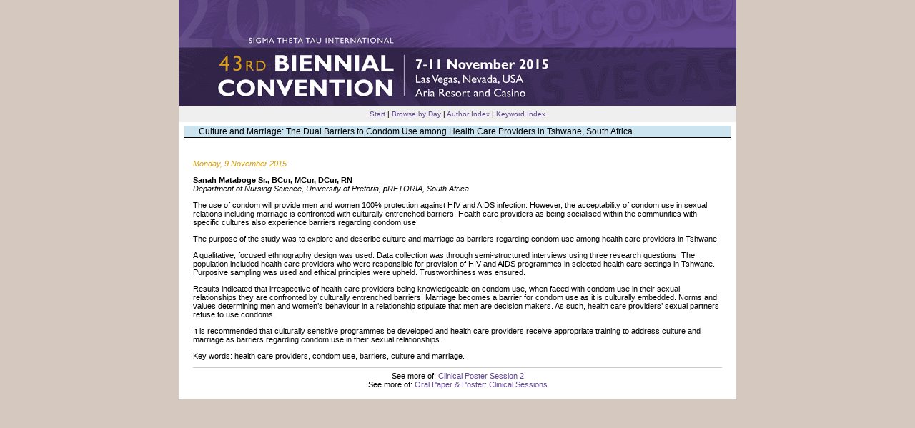

--- FILE ---
content_type: text/html; charset=utf-8
request_url: https://stti.confex.com/stti/bc43/webprogram/Paper76647.html
body_size: 1650
content:
<html>

	<head>
		<link href="stylesheets/webprogram.css" rel="stylesheet" type="text/css">


<script type="text/javascript" src="/static/js/jquery/1/jquery.min.js"></script>




 
		<title>Paper: Culture and Marriage: The Dual Barriers to Condom Use among Health Care Providers in Tshwane, South Africa (43rd Biennial Convention (07 November - 11 November 2015))</title>
		
		<meta name="citation_author_institution" content="University of Pretoria">
<meta name="citation_language" content="English">
<meta name="citation_date" content="2015/11/09; 2015/11/10">
<meta name="citation_author" content="Mataboge, Sanah">
<meta name="citation_title" content="Culture and Marriage: The Dual Barriers to Condom Use among Health Care Providers in Tshwane, South Africa">
<meta name="citation_publisher" content="STTI">
<meta name="citation_conference_title" content="43rd Biennial Convention (07 November - 11 November 2015)">
	</head>
	
	<body class="paper">
	
		<div class="page">
			
			<a name="top"></a>
			
			<div class="banner">
				<a href="http://convention.nursingsociety.org/" target="_blank"><img src="images/banner.gif" alt="[ Visit Client Website ]" width="100%" height="100%" border="0"></a>
			</div>

			
				
<div class="navigation">
	<a href="start.html" >Start</a>  

	
		| <a href="meeting.html" >Browse by Day</a>
	
	
	
	
	
	
	 | <a href="authora.html"
		>Author Index</a>
	
	 	| <a href="keywordindexa.html"
		
	 	>Keyword Index</a>
	
	
	

	

	

	
	

</div>

			
			
			<h2 class="subtitle">
	
	Culture and Marriage: The Dual Barriers to Condom Use among Health Care Providers in Tshwane, South Africa
</h2>


			<div class="content">
				

	
	<div class="datetime">Monday, 9 November 2015</div>
	
<!--	<div class="location"></div>	-->
	



	
	<div class="paperauthors">
	
		<p>
<b>Sanah Mataboge Sr., BCur, MCur, DCur, RN</b><br>
<span class="affiliation"><i>Department of Nursing Science, University of Pretoria, pRETORIA, South Africa</i></span>
	
</div>

	
	<div class="media">
	
</div>

	
	
		
		
	
	


	<div class="abstract">
		The use of condom will provide men and women 100% protection against HIV and AIDS infection. However, the acceptability of condom use in sexual relations including marriage is confronted with culturally entrenched barriers. Health care providers as being socialised within the communities with specific cultures also experience barriers regarding condom use.
<p>The purpose of the study was to explore and describe culture and marriage as barriers regarding condom use among health care providers in Tshwane.
<p>A qualitative, focused ethnography design was used. Data collection was through semi-structured interviews using three research questions. The population included health care providers who were responsible for provision of HIV and AIDS programmes in selected health care settings in Tshwane. Purposive sampling was used and ethical principles were upheld. Trustworthiness was ensured.
<p>Results indicated that irrespective of health care providers being knowledgeable on condom use, when faced with condom use in their sexual relationships they are confronted by culturally entrenched barriers. Marriage becomes a barrier for condom use as it is culturally embedded. Norms and values determining men and women&rsquo;s behaviour in a relationship stipulate that men are decision makers. As such, health care providers&rsquo; sexual partners refuse to use condoms.
<p>It is recommended that culturally sensitive programmes be developed and health care providers receive appropriate training to address culture and marriage as barriers regarding condom use in their sexual relationships.
<p>Key words: health care providers, condom use, barriers, culture and marriage.
	</div>


	
	<div class="parents">
	See more of: <a href="Session21986.html">Clinical Poster Session 2</a><br>

	

	See more of: <a href="POPCLINIC.html">Oral Paper & Poster: Clinical Sessions</a>
</div>



			</div>
			
		</div>
		
	</body>
</html>
	
